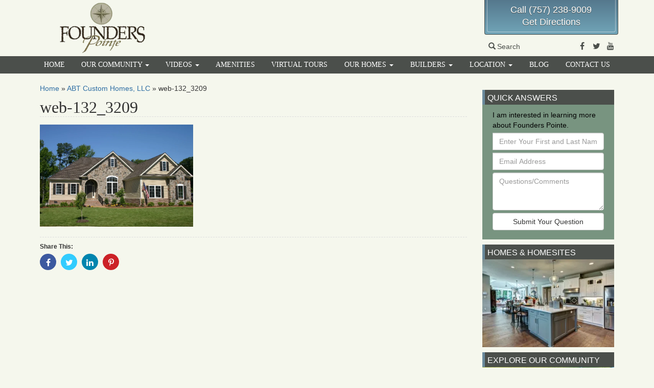

--- FILE ---
content_type: text/html; charset=UTF-8
request_url: https://www.founderspointe.com/abt-custom-homes/8bea3f8060142a461d91533caab3f7ec/
body_size: 10814
content:

<!DOCTYPE html>
<html lang="en-US">
<head>
  <meta charset="utf-8">
  <meta http-equiv="X-UA-Compatible" content="IE=edge">
  <meta name="viewport" content="width=device-width, initial-scale=1">

  	<link rel="apple-touch-icon" sizes="57x57" href="/apple-touch-icon-57x57.png">  
	<link rel="apple-touch-icon" sizes="114x114" href="/apple-touch-icon-114x114.png">    
	<link rel="apple-touch-icon" sizes="72x72" href="/apple-touch-icon-72x72.png">      
	<link rel="apple-touch-icon" sizes="144x144" href="/apple-touch-icon-144x144.png">        
	<link rel="apple-touch-icon" sizes="60x60" href="/apple-touch-icon-60x60.png">          
	<link rel="apple-touch-icon" sizes="120x120" href="/apple-touch-icon-120x120.png">            
	<link rel="apple-touch-icon" sizes="76x76" href="/apple-touch-icon-76x76.png">              
	<link rel="apple-touch-icon" sizes="152x152" href="/apple-touch-icon-152x152.png">                
	<link rel="icon" type="image/png" href="/favicon-196x196.png" sizes="196x196">                    
	<link rel="icon" type="image/png" href="/favicon-160x160.png" sizes="160x160">                    
	<link rel="icon" type="image/png" href="/favicon-96x96.png" sizes="96x96">                        
	<link rel="icon" type="image/png" href="/favicon-16x16.png" sizes="16x16">                          
	<link rel="icon" type="image/png" href="/favicon-32x32.png" sizes="32x32">                          
	<meta name="msapplication-TileColor" content="#ffc40d">                            
	<meta name="msapplication-TileImage" content="/mstile-144x144.png">                              
  <meta name='robots' content='index, follow, max-image-preview:large, max-snippet:-1, max-video-preview:-1' />
	<style>img:is([sizes="auto" i], [sizes^="auto," i]) { contain-intrinsic-size: 3000px 1500px }</style>
	
<!-- Google Tag Manager for WordPress by gtm4wp.com -->
<script data-cfasync="false" data-pagespeed-no-defer>
	var gtm4wp_datalayer_name = "dataLayer";
	var dataLayer = dataLayer || [];
</script>
<!-- End Google Tag Manager for WordPress by gtm4wp.com -->
	<!-- This site is optimized with the Yoast SEO plugin v24.3 - https://yoast.com/wordpress/plugins/seo/ -->
	<title>web-132_3209 - Founders Pointe</title>
	<link rel="canonical" href="https://www.founderspointe.com/abt-custom-homes/8bea3f8060142a461d91533caab3f7ec/" />
	<meta property="og:locale" content="en_US" />
	<meta property="og:type" content="article" />
	<meta property="og:title" content="web-132_3209 - Founders Pointe" />
	<meta property="og:url" content="https://www.founderspointe.com/abt-custom-homes/8bea3f8060142a461d91533caab3f7ec/" />
	<meta property="og:site_name" content="Founders Pointe" />
	<meta property="article:publisher" content="https://www.facebook.com/Founders-Pointe-326065604521/" />
	<meta property="og:image" content="https://www.founderspointe.com/abt-custom-homes/8bea3f8060142a461d91533caab3f7ec" />
	<meta property="og:image:width" content="800" />
	<meta property="og:image:height" content="533" />
	<meta property="og:image:type" content="image/jpeg" />
	<meta name="twitter:card" content="summary_large_image" />
	<meta name="twitter:site" content="@founderspointe" />
	<script type="application/ld+json" class="yoast-schema-graph">{"@context":"https://schema.org","@graph":[{"@type":"WebPage","@id":"https://www.founderspointe.com/abt-custom-homes/8bea3f8060142a461d91533caab3f7ec/","url":"https://www.founderspointe.com/abt-custom-homes/8bea3f8060142a461d91533caab3f7ec/","name":"web-132_3209 - Founders Pointe","isPartOf":{"@id":"https://www.founderspointe.com/#website"},"primaryImageOfPage":{"@id":"https://www.founderspointe.com/abt-custom-homes/8bea3f8060142a461d91533caab3f7ec/#primaryimage"},"image":{"@id":"https://www.founderspointe.com/abt-custom-homes/8bea3f8060142a461d91533caab3f7ec/#primaryimage"},"thumbnailUrl":"https://www.founderspointe.com/wp-content/uploads/sites/6/2010/05/web-132_3209.jpg","datePublished":"2016-02-02T17:00:04+00:00","dateModified":"2016-02-02T17:00:04+00:00","breadcrumb":{"@id":"https://www.founderspointe.com/abt-custom-homes/8bea3f8060142a461d91533caab3f7ec/#breadcrumb"},"inLanguage":"en-US","potentialAction":[{"@type":"ReadAction","target":["https://www.founderspointe.com/abt-custom-homes/8bea3f8060142a461d91533caab3f7ec/"]}]},{"@type":"ImageObject","inLanguage":"en-US","@id":"https://www.founderspointe.com/abt-custom-homes/8bea3f8060142a461d91533caab3f7ec/#primaryimage","url":"https://www.founderspointe.com/wp-content/uploads/sites/6/2010/05/web-132_3209.jpg","contentUrl":"https://www.founderspointe.com/wp-content/uploads/sites/6/2010/05/web-132_3209.jpg","width":800,"height":533,"caption":"web-132_3209"},{"@type":"BreadcrumbList","@id":"https://www.founderspointe.com/abt-custom-homes/8bea3f8060142a461d91533caab3f7ec/#breadcrumb","itemListElement":[{"@type":"ListItem","position":1,"name":"Home","item":"https://www.founderspointe.com/"},{"@type":"ListItem","position":2,"name":"ABT Custom Homes, LLC","item":"https://www.founderspointe.com/abt-custom-homes/"},{"@type":"ListItem","position":3,"name":"web-132_3209"}]},{"@type":"WebSite","@id":"https://www.founderspointe.com/#website","url":"https://www.founderspointe.com/","name":"Founders Pointe","description":"New Home Community","potentialAction":[{"@type":"SearchAction","target":{"@type":"EntryPoint","urlTemplate":"https://www.founderspointe.com/?s={search_term_string}"},"query-input":{"@type":"PropertyValueSpecification","valueRequired":true,"valueName":"search_term_string"}}],"inLanguage":"en-US"}]}</script>
	<!-- / Yoast SEO plugin. -->


<link rel='dns-prefetch' href='//cdnjs.cloudflare.com' />
<link rel='dns-prefetch' href='//ajax.googleapis.com' />
<link rel='dns-prefetch' href='//maxcdn.bootstrapcdn.com' />
<link rel="alternate" type="application/rss+xml" title="Founders Pointe &raquo; Feed" href="https://www.founderspointe.com/feed/" />
<link rel="alternate" type="application/rss+xml" title="Founders Pointe &raquo; Comments Feed" href="https://www.founderspointe.com/comments/feed/" />
<script type="text/javascript">
/* <![CDATA[ */
window._wpemojiSettings = {"baseUrl":"https:\/\/s.w.org\/images\/core\/emoji\/15.0.3\/72x72\/","ext":".png","svgUrl":"https:\/\/s.w.org\/images\/core\/emoji\/15.0.3\/svg\/","svgExt":".svg","source":{"concatemoji":"https:\/\/www.founderspointe.com\/wp-includes\/js\/wp-emoji-release.min.js"}};
/*! This file is auto-generated */
!function(i,n){var o,s,e;function c(e){try{var t={supportTests:e,timestamp:(new Date).valueOf()};sessionStorage.setItem(o,JSON.stringify(t))}catch(e){}}function p(e,t,n){e.clearRect(0,0,e.canvas.width,e.canvas.height),e.fillText(t,0,0);var t=new Uint32Array(e.getImageData(0,0,e.canvas.width,e.canvas.height).data),r=(e.clearRect(0,0,e.canvas.width,e.canvas.height),e.fillText(n,0,0),new Uint32Array(e.getImageData(0,0,e.canvas.width,e.canvas.height).data));return t.every(function(e,t){return e===r[t]})}function u(e,t,n){switch(t){case"flag":return n(e,"\ud83c\udff3\ufe0f\u200d\u26a7\ufe0f","\ud83c\udff3\ufe0f\u200b\u26a7\ufe0f")?!1:!n(e,"\ud83c\uddfa\ud83c\uddf3","\ud83c\uddfa\u200b\ud83c\uddf3")&&!n(e,"\ud83c\udff4\udb40\udc67\udb40\udc62\udb40\udc65\udb40\udc6e\udb40\udc67\udb40\udc7f","\ud83c\udff4\u200b\udb40\udc67\u200b\udb40\udc62\u200b\udb40\udc65\u200b\udb40\udc6e\u200b\udb40\udc67\u200b\udb40\udc7f");case"emoji":return!n(e,"\ud83d\udc26\u200d\u2b1b","\ud83d\udc26\u200b\u2b1b")}return!1}function f(e,t,n){var r="undefined"!=typeof WorkerGlobalScope&&self instanceof WorkerGlobalScope?new OffscreenCanvas(300,150):i.createElement("canvas"),a=r.getContext("2d",{willReadFrequently:!0}),o=(a.textBaseline="top",a.font="600 32px Arial",{});return e.forEach(function(e){o[e]=t(a,e,n)}),o}function t(e){var t=i.createElement("script");t.src=e,t.defer=!0,i.head.appendChild(t)}"undefined"!=typeof Promise&&(o="wpEmojiSettingsSupports",s=["flag","emoji"],n.supports={everything:!0,everythingExceptFlag:!0},e=new Promise(function(e){i.addEventListener("DOMContentLoaded",e,{once:!0})}),new Promise(function(t){var n=function(){try{var e=JSON.parse(sessionStorage.getItem(o));if("object"==typeof e&&"number"==typeof e.timestamp&&(new Date).valueOf()<e.timestamp+604800&&"object"==typeof e.supportTests)return e.supportTests}catch(e){}return null}();if(!n){if("undefined"!=typeof Worker&&"undefined"!=typeof OffscreenCanvas&&"undefined"!=typeof URL&&URL.createObjectURL&&"undefined"!=typeof Blob)try{var e="postMessage("+f.toString()+"("+[JSON.stringify(s),u.toString(),p.toString()].join(",")+"));",r=new Blob([e],{type:"text/javascript"}),a=new Worker(URL.createObjectURL(r),{name:"wpTestEmojiSupports"});return void(a.onmessage=function(e){c(n=e.data),a.terminate(),t(n)})}catch(e){}c(n=f(s,u,p))}t(n)}).then(function(e){for(var t in e)n.supports[t]=e[t],n.supports.everything=n.supports.everything&&n.supports[t],"flag"!==t&&(n.supports.everythingExceptFlag=n.supports.everythingExceptFlag&&n.supports[t]);n.supports.everythingExceptFlag=n.supports.everythingExceptFlag&&!n.supports.flag,n.DOMReady=!1,n.readyCallback=function(){n.DOMReady=!0}}).then(function(){return e}).then(function(){var e;n.supports.everything||(n.readyCallback(),(e=n.source||{}).concatemoji?t(e.concatemoji):e.wpemoji&&e.twemoji&&(t(e.twemoji),t(e.wpemoji)))}))}((window,document),window._wpemojiSettings);
/* ]]> */
</script>
<link rel='stylesheet' id='sass-css' href='https://www.founderspointe.com/wp-content/themes/fp-2016/build/css/sass.min.css' type='text/css' media='all' />
<link rel="preload" as="style" onload="this.onload=null;this.rel='stylesheet'" id="fontawesome" href="//maxcdn.bootstrapcdn.com/font-awesome/4.7.0/css/font-awesome.min.css" type="text/css" media="all" />
<link rel="preload" as="style" onload="this.onload=null;this.rel='stylesheet'" id="fpw_styles_css" href="https://www.founderspointe.com/wp-content/plugins/feature-a-page-widget/css/fpw_styles.css" type="text/css" media="all" />
<style id='wp-emoji-styles-inline-css' type='text/css'>

	img.wp-smiley, img.emoji {
		display: inline !important;
		border: none !important;
		box-shadow: none !important;
		height: 1em !important;
		width: 1em !important;
		margin: 0 0.07em !important;
		vertical-align: -0.1em !important;
		background: none !important;
		padding: 0 !important;
	}
</style>
<style id='classic-theme-styles-inline-css' type='text/css'>
/*! This file is auto-generated */
.wp-block-button__link{color:#fff;background-color:#32373c;border-radius:9999px;box-shadow:none;text-decoration:none;padding:calc(.667em + 2px) calc(1.333em + 2px);font-size:1.125em}.wp-block-file__button{background:#32373c;color:#fff;text-decoration:none}
</style>
<style id='global-styles-inline-css' type='text/css'>
:root{--wp--preset--aspect-ratio--square: 1;--wp--preset--aspect-ratio--4-3: 4/3;--wp--preset--aspect-ratio--3-4: 3/4;--wp--preset--aspect-ratio--3-2: 3/2;--wp--preset--aspect-ratio--2-3: 2/3;--wp--preset--aspect-ratio--16-9: 16/9;--wp--preset--aspect-ratio--9-16: 9/16;--wp--preset--color--black: #000000;--wp--preset--color--cyan-bluish-gray: #abb8c3;--wp--preset--color--white: #ffffff;--wp--preset--color--pale-pink: #f78da7;--wp--preset--color--vivid-red: #cf2e2e;--wp--preset--color--luminous-vivid-orange: #ff6900;--wp--preset--color--luminous-vivid-amber: #fcb900;--wp--preset--color--light-green-cyan: #7bdcb5;--wp--preset--color--vivid-green-cyan: #00d084;--wp--preset--color--pale-cyan-blue: #8ed1fc;--wp--preset--color--vivid-cyan-blue: #0693e3;--wp--preset--color--vivid-purple: #9b51e0;--wp--preset--gradient--vivid-cyan-blue-to-vivid-purple: linear-gradient(135deg,rgba(6,147,227,1) 0%,rgb(155,81,224) 100%);--wp--preset--gradient--light-green-cyan-to-vivid-green-cyan: linear-gradient(135deg,rgb(122,220,180) 0%,rgb(0,208,130) 100%);--wp--preset--gradient--luminous-vivid-amber-to-luminous-vivid-orange: linear-gradient(135deg,rgba(252,185,0,1) 0%,rgba(255,105,0,1) 100%);--wp--preset--gradient--luminous-vivid-orange-to-vivid-red: linear-gradient(135deg,rgba(255,105,0,1) 0%,rgb(207,46,46) 100%);--wp--preset--gradient--very-light-gray-to-cyan-bluish-gray: linear-gradient(135deg,rgb(238,238,238) 0%,rgb(169,184,195) 100%);--wp--preset--gradient--cool-to-warm-spectrum: linear-gradient(135deg,rgb(74,234,220) 0%,rgb(151,120,209) 20%,rgb(207,42,186) 40%,rgb(238,44,130) 60%,rgb(251,105,98) 80%,rgb(254,248,76) 100%);--wp--preset--gradient--blush-light-purple: linear-gradient(135deg,rgb(255,206,236) 0%,rgb(152,150,240) 100%);--wp--preset--gradient--blush-bordeaux: linear-gradient(135deg,rgb(254,205,165) 0%,rgb(254,45,45) 50%,rgb(107,0,62) 100%);--wp--preset--gradient--luminous-dusk: linear-gradient(135deg,rgb(255,203,112) 0%,rgb(199,81,192) 50%,rgb(65,88,208) 100%);--wp--preset--gradient--pale-ocean: linear-gradient(135deg,rgb(255,245,203) 0%,rgb(182,227,212) 50%,rgb(51,167,181) 100%);--wp--preset--gradient--electric-grass: linear-gradient(135deg,rgb(202,248,128) 0%,rgb(113,206,126) 100%);--wp--preset--gradient--midnight: linear-gradient(135deg,rgb(2,3,129) 0%,rgb(40,116,252) 100%);--wp--preset--font-size--small: 13px;--wp--preset--font-size--medium: 20px;--wp--preset--font-size--large: 36px;--wp--preset--font-size--x-large: 42px;--wp--preset--spacing--20: 0.44rem;--wp--preset--spacing--30: 0.67rem;--wp--preset--spacing--40: 1rem;--wp--preset--spacing--50: 1.5rem;--wp--preset--spacing--60: 2.25rem;--wp--preset--spacing--70: 3.38rem;--wp--preset--spacing--80: 5.06rem;--wp--preset--shadow--natural: 6px 6px 9px rgba(0, 0, 0, 0.2);--wp--preset--shadow--deep: 12px 12px 50px rgba(0, 0, 0, 0.4);--wp--preset--shadow--sharp: 6px 6px 0px rgba(0, 0, 0, 0.2);--wp--preset--shadow--outlined: 6px 6px 0px -3px rgba(255, 255, 255, 1), 6px 6px rgba(0, 0, 0, 1);--wp--preset--shadow--crisp: 6px 6px 0px rgba(0, 0, 0, 1);}:where(.is-layout-flex){gap: 0.5em;}:where(.is-layout-grid){gap: 0.5em;}body .is-layout-flex{display: flex;}.is-layout-flex{flex-wrap: wrap;align-items: center;}.is-layout-flex > :is(*, div){margin: 0;}body .is-layout-grid{display: grid;}.is-layout-grid > :is(*, div){margin: 0;}:where(.wp-block-columns.is-layout-flex){gap: 2em;}:where(.wp-block-columns.is-layout-grid){gap: 2em;}:where(.wp-block-post-template.is-layout-flex){gap: 1.25em;}:where(.wp-block-post-template.is-layout-grid){gap: 1.25em;}.has-black-color{color: var(--wp--preset--color--black) !important;}.has-cyan-bluish-gray-color{color: var(--wp--preset--color--cyan-bluish-gray) !important;}.has-white-color{color: var(--wp--preset--color--white) !important;}.has-pale-pink-color{color: var(--wp--preset--color--pale-pink) !important;}.has-vivid-red-color{color: var(--wp--preset--color--vivid-red) !important;}.has-luminous-vivid-orange-color{color: var(--wp--preset--color--luminous-vivid-orange) !important;}.has-luminous-vivid-amber-color{color: var(--wp--preset--color--luminous-vivid-amber) !important;}.has-light-green-cyan-color{color: var(--wp--preset--color--light-green-cyan) !important;}.has-vivid-green-cyan-color{color: var(--wp--preset--color--vivid-green-cyan) !important;}.has-pale-cyan-blue-color{color: var(--wp--preset--color--pale-cyan-blue) !important;}.has-vivid-cyan-blue-color{color: var(--wp--preset--color--vivid-cyan-blue) !important;}.has-vivid-purple-color{color: var(--wp--preset--color--vivid-purple) !important;}.has-black-background-color{background-color: var(--wp--preset--color--black) !important;}.has-cyan-bluish-gray-background-color{background-color: var(--wp--preset--color--cyan-bluish-gray) !important;}.has-white-background-color{background-color: var(--wp--preset--color--white) !important;}.has-pale-pink-background-color{background-color: var(--wp--preset--color--pale-pink) !important;}.has-vivid-red-background-color{background-color: var(--wp--preset--color--vivid-red) !important;}.has-luminous-vivid-orange-background-color{background-color: var(--wp--preset--color--luminous-vivid-orange) !important;}.has-luminous-vivid-amber-background-color{background-color: var(--wp--preset--color--luminous-vivid-amber) !important;}.has-light-green-cyan-background-color{background-color: var(--wp--preset--color--light-green-cyan) !important;}.has-vivid-green-cyan-background-color{background-color: var(--wp--preset--color--vivid-green-cyan) !important;}.has-pale-cyan-blue-background-color{background-color: var(--wp--preset--color--pale-cyan-blue) !important;}.has-vivid-cyan-blue-background-color{background-color: var(--wp--preset--color--vivid-cyan-blue) !important;}.has-vivid-purple-background-color{background-color: var(--wp--preset--color--vivid-purple) !important;}.has-black-border-color{border-color: var(--wp--preset--color--black) !important;}.has-cyan-bluish-gray-border-color{border-color: var(--wp--preset--color--cyan-bluish-gray) !important;}.has-white-border-color{border-color: var(--wp--preset--color--white) !important;}.has-pale-pink-border-color{border-color: var(--wp--preset--color--pale-pink) !important;}.has-vivid-red-border-color{border-color: var(--wp--preset--color--vivid-red) !important;}.has-luminous-vivid-orange-border-color{border-color: var(--wp--preset--color--luminous-vivid-orange) !important;}.has-luminous-vivid-amber-border-color{border-color: var(--wp--preset--color--luminous-vivid-amber) !important;}.has-light-green-cyan-border-color{border-color: var(--wp--preset--color--light-green-cyan) !important;}.has-vivid-green-cyan-border-color{border-color: var(--wp--preset--color--vivid-green-cyan) !important;}.has-pale-cyan-blue-border-color{border-color: var(--wp--preset--color--pale-cyan-blue) !important;}.has-vivid-cyan-blue-border-color{border-color: var(--wp--preset--color--vivid-cyan-blue) !important;}.has-vivid-purple-border-color{border-color: var(--wp--preset--color--vivid-purple) !important;}.has-vivid-cyan-blue-to-vivid-purple-gradient-background{background: var(--wp--preset--gradient--vivid-cyan-blue-to-vivid-purple) !important;}.has-light-green-cyan-to-vivid-green-cyan-gradient-background{background: var(--wp--preset--gradient--light-green-cyan-to-vivid-green-cyan) !important;}.has-luminous-vivid-amber-to-luminous-vivid-orange-gradient-background{background: var(--wp--preset--gradient--luminous-vivid-amber-to-luminous-vivid-orange) !important;}.has-luminous-vivid-orange-to-vivid-red-gradient-background{background: var(--wp--preset--gradient--luminous-vivid-orange-to-vivid-red) !important;}.has-very-light-gray-to-cyan-bluish-gray-gradient-background{background: var(--wp--preset--gradient--very-light-gray-to-cyan-bluish-gray) !important;}.has-cool-to-warm-spectrum-gradient-background{background: var(--wp--preset--gradient--cool-to-warm-spectrum) !important;}.has-blush-light-purple-gradient-background{background: var(--wp--preset--gradient--blush-light-purple) !important;}.has-blush-bordeaux-gradient-background{background: var(--wp--preset--gradient--blush-bordeaux) !important;}.has-luminous-dusk-gradient-background{background: var(--wp--preset--gradient--luminous-dusk) !important;}.has-pale-ocean-gradient-background{background: var(--wp--preset--gradient--pale-ocean) !important;}.has-electric-grass-gradient-background{background: var(--wp--preset--gradient--electric-grass) !important;}.has-midnight-gradient-background{background: var(--wp--preset--gradient--midnight) !important;}.has-small-font-size{font-size: var(--wp--preset--font-size--small) !important;}.has-medium-font-size{font-size: var(--wp--preset--font-size--medium) !important;}.has-large-font-size{font-size: var(--wp--preset--font-size--large) !important;}.has-x-large-font-size{font-size: var(--wp--preset--font-size--x-large) !important;}
:where(.wp-block-post-template.is-layout-flex){gap: 1.25em;}:where(.wp-block-post-template.is-layout-grid){gap: 1.25em;}
:where(.wp-block-columns.is-layout-flex){gap: 2em;}:where(.wp-block-columns.is-layout-grid){gap: 2em;}
:root :where(.wp-block-pullquote){font-size: 1.5em;line-height: 1.6;}
</style>
<link rel="preload" as="style" onload="this.onload=null;this.rel='stylesheet'" id="boot-slider" href="https://www.founderspointe.com/wp-content/plugins/boot-slider-eastwest/css/carousel.css" type="text/css" media="all" />
<link rel="preload" as="style" onload="this.onload=null;this.rel='stylesheet'" id="contact-us" href="https://www.founderspointe.com/wp-content/plugins/contact-us-eastwest/css/contact-us.css" type="text/css" media="all" />
<link rel="preload" as="style" onload="this.onload=null;this.rel='stylesheet'" id="bsearch-style" href="https://www.founderspointe.com/wp-content/plugins/better-search/includes/css/bsearch-styles.min.css" type="text/css" media="all" />
<style id='bsearch-custom-style-inline-css' type='text/css'>
#bsearchform { margin: 20px; padding: 20px; }
#heatmap { margin: 20px; padding: 20px; border: 1px dashed #ccc }
.bsearch_results_page { max-width:90%; margin: 20px; padding: 20px; }
.bsearch_footer { text-align: center; }
.bsearch_highlight { background:#ffc; }
	
</style>
<script type="text/javascript" defer src="//ajax.googleapis.com/ajax/libs/jquery/1.12.4/jquery.min.js" id="jquery-js"></script>
<script type="text/javascript" id="wd-eventtracking-plugin-js-extra">
/* <![CDATA[ */
var WDEventTrackingAjax = {"ajaxurl":"https:\/\/www.founderspointe.com\/wp-admin\/admin-ajax.php","submitNonce":"2dd00fd0ee","action":"wd-event-tracking-api","namespace":"eventtracking"};
/* ]]> */
</script>
<script type="text/javascript" defer src="https://www.founderspointe.com/wp-content/plugins/wd-event-tracking/build/plugin.min.js" id="wd-eventtracking-plugin-js"></script>
<script type="text/javascript" defer src="//cdnjs.cloudflare.com/ajax/libs/jquery.lazy/1.7.10/jquery.lazy.min.js" id="wd-lazyload-library-js"></script>
<script type="text/javascript" defer src="//cdnjs.cloudflare.com/ajax/libs/jquery.lazy/1.7.10/jquery.lazy.plugins.min.js" id="wd-lazyload-library-plugins-js"></script>
<script type="text/javascript" id="wd-lazyload-plugin-js-extra">
/* <![CDATA[ */
var WDLazyloadAjax = {"settings":{"location_id":"","email_from":"","error_email_to":"","_fs_blog_admin":"true","effect":"fadeIn","yt_thumb":"maxresdefault","media_manager_alt":"1","remove_empty_tags":"1","check_iframe_title":"1","responsive_iframe_url":"matterport.com"}};
/* ]]> */
</script>
<script type="text/javascript" defer src="https://www.founderspointe.com/wp-content/plugins/wd-lazyload/build/plugin.js" id="wd-lazyload-plugin-js"></script>
<script type="text/javascript" defer src="//maxcdn.bootstrapcdn.com/bootstrap/3.3.7/js/bootstrap.min.js" id="bootstrap-js"></script>
<script type="text/javascript" defer src="https://www.founderspointe.com/wp-content/themes/fp-2016/build/js/core.min.js" id="core-js"></script>
<script type="text/javascript" defer src="https://cdnjs.cloudflare.com/ajax/libs/loadCSS/2.1.0/cssrelpreload.min.js" id="cssrel-preload-js"></script>
<script type="text/javascript" defer src="https://www.founderspointe.com/wp-content/plugins/boot-slider-eastwest/js/slider.js" id="boot-slider-js"></script>
<link rel="https://api.w.org/" href="https://www.founderspointe.com/wp-json/" /><link rel="alternate" title="JSON" type="application/json" href="https://www.founderspointe.com/wp-json/wp/v2/media/4134" /><link rel="EditURI" type="application/rsd+xml" title="RSD" href="https://www.founderspointe.com/xmlrpc.php?rsd" />
<meta name="generator" content="WordPress 6.7.4" />
<link rel='shortlink' href='https://www.founderspointe.com/?p=4134' />
<link rel="alternate" title="oEmbed (JSON)" type="application/json+oembed" href="https://www.founderspointe.com/wp-json/oembed/1.0/embed?url=https%3A%2F%2Fwww.founderspointe.com%2Fabt-custom-homes%2F8bea3f8060142a461d91533caab3f7ec%2F" />
<link rel="alternate" title="oEmbed (XML)" type="text/xml+oembed" href="https://www.founderspointe.com/wp-json/oembed/1.0/embed?url=https%3A%2F%2Fwww.founderspointe.com%2Fabt-custom-homes%2F8bea3f8060142a461d91533caab3f7ec%2F&#038;format=xml" />

<!-- Google Tag Manager for WordPress by gtm4wp.com -->
<!-- GTM Container placement set to manual -->
<script data-cfasync="false" data-pagespeed-no-defer>
	var dataLayer_content = {"visitorLoginState":"logged-out","pagePostType":"attachment","pagePostType2":"single-attachment","pagePostAuthor":"ewcadmin"};
	dataLayer.push( dataLayer_content );
</script>
<script data-cfasync="false">
(function(w,d,s,l,i){w[l]=w[l]||[];w[l].push({'gtm.start':
new Date().getTime(),event:'gtm.js'});var f=d.getElementsByTagName(s)[0],
j=d.createElement(s),dl=l!='dataLayer'?'&l='+l:'';j.async=true;j.src=
'//www.googletagmanager.com/gtm.js?id='+i+dl;f.parentNode.insertBefore(j,f);
})(window,document,'script','dataLayer','GTM-T4B33P');
</script>
<!-- End Google Tag Manager for WordPress by gtm4wp.com -->
</head>

                                           

<body class="attachment attachment-template-default attachmentid-4134 attachment-jpeg">

<!-- GTM Container placement set to manual -->
<!-- Google Tag Manager (noscript) -->
				<noscript><iframe src="https://www.googletagmanager.com/ns.html?id=GTM-T4B33P" height="0" width="0" style="display:none;visibility:hidden" aria-hidden="true"></iframe></noscript>
<!-- End Google Tag Manager (noscript) -->
<div id="fb-root"></div>

<div id="site-header-container">
<div class="container">

  <header id="site-header" class="row">

      <div class="logo col-xs-12 col-sm-3">
       <a href="/">
         <picture>
           <source media="all" type="image/webp" srcset="https://www.founderspointe.com/wp-content/themes/fp-2016/images/founders-logo-med-stacked.png.webp"/>
           <source media="all" type="image/png" srcset="https://www.founderspointe.com/wp-content/themes/fp-2016/images/founders-logo-med-stacked.png"/>
           <img src="https://www.founderspointe.com/wp-content/themes/fp-2016/images/founders-logo-med-stacked.png" alt="Founders Pointe Logo"/> 
         </picture>
        </a>
      </div>

      <div class="header-spacer col-xs-12 col-sm-5 col-md-6">&nbsp;</div>
      <div class="header-right col-xs-12 col-sm-4 col-md-3">
      
        <div class="header-info-wrapper">
          <div class="header-info">
            <div class="info"><a href="tel:7572389009">Call (757) 238-9009</a></div>
            <div class="info"><a href="/location#directions">Get Directions</a></div> 
          </div>
        </div>
                
        <div class="header-social">
        
          <a tabindex="0" id="search-popover" data-toggle="popover" role="button">
            <span class="glyphicon glyphicon-search"></span>Search
	            <div id="search-popover-content" class="hide">
	              <form class="form-inline" role="form" action="/">
	                <div class="form-group">
	                  <label class="sr-only" for="s">Search For</label>
	                  <input type="text" placeholder="Search For" name="s" id="s" class="form-control"/>
	                  <button type="submit" class="btn btn-primary">Go</button>
                  </div>
                </form>
              </div>
          </a>
  	      <div class="social-media">
  	        <a href="https://www.facebook.com/Founders-Pointe-326065604521/" target="_blank">
  	          <span class="fa fa-facebook-f"></span>
  	          <span class="sr-only">Facebook</span>
            </a>
  	        <a href="https://twitter.com/founderspointe" target="_blank">
  	          <span class="fa fa-twitter"></span>
  	          <span class="sr-only">Twitter</span>
            </a>
  	        <a href="https://www.youtube.com/channel/UCfIEWvd-bJbo16giVQb3jIw" target="_blank">
  	          <span class="fa fa-youtube"></span>
  	          <span class="sr-only">Youtube</span>
            </a>
          </div>


        </div> <!-- end social media -->

      </div>	<!-- end right column -->

  </header>

<!-- end header div -->
</div>
</div>

<nav class="navbar" role="navigation"> 

  <!-- Brand and toggle get grouped for better mobile display --> 
  <div class="navbar-header"> 
    <button type="button" class="navbar-toggle" data-toggle="collapse" data-target=".navbar-ex1-collapse"> 
      <span class="sr-only">Toggle navigation</span> 
      <span class="icon-bar"></span> 
      <span class="icon-bar"></span> 
      <span class="icon-bar"></span> 
    </button> 
    <a class="navbar-brand" href="https://www.founderspointe.com">
      <picture>
        <source media="all" type="image/webp" srcset="https://www.founderspointe.com/wp-content/themes/fp-2016/images/fp_mobile_logo.png.webp"/>
        <source media="all" type="image/png" srcset="https://www.founderspointe.com/wp-content/themes/fp-2016/images/fp_mobile_logo.png"/>
        <img src="https://www.founderspointe.com/wp-content/themes/fp-2016/images/fp_mobile_logo.png" class="alignleft" alt="logo"/>
      </picture>
      <span>Founders Pointe</span>
    </a>
  </div> 

  <!-- Collect the nav links, forms, and other content for toggling --> 
  <div class="collapse navbar-collapse navbar-ex1-collapse">
	
    <ul id="menu-main" class="nav nav-justified"><li   id="menu-item-3642" class="menu-item menu-item-type-post_type menu-item-object-page menu-item-home menu-item-3642"><a title="Home" href="https://www.founderspointe.com/">Home</a></li>
<li   id="menu-item-1660" class="menu-item menu-item-type-post_type menu-item-object-page menu-item-has-children menu-item-1660 dropdown"><a title="Our Community" href="#" data-toggle="dropdown" class="dropdown-toggle" aria-haspopup="true">Our Community <span class="caret"></span><span class="fa fa-chevron-right"></span></a>
<ul role="menu" class=" dropdown-menu">
	<li role="menuitem"  id="menu-item-3643" class="menu-item menu-item-type-post_type menu-item-object-page menu-item-3643"><a title="Our Community" href="https://www.founderspointe.com/our-community/">Our Community</a></li>
	<li role="menuitem"  id="menu-item-4273" class="menu-item menu-item-type-post_type menu-item-object-page menu-item-4273"><a title="Interactive Community Map" href="https://www.founderspointe.com/our-community/interactive-community-map/">Interactive Community Map</a></li>
	<li role="menuitem"  id="menu-item-1668" class="menu-item menu-item-type-post_type menu-item-object-page menu-item-1668"><a title="Our Sales Team" href="https://www.founderspointe.com/our-community/our-sales-team/">Our Sales Team</a></li>
	<li role="menuitem"  id="menu-item-1669" class="menu-item menu-item-type-post_type menu-item-object-page menu-item-1669"><a title="Testimonials" href="https://www.founderspointe.com/our-community/testimonials/">Testimonials</a></li>
	<li role="menuitem"  id="menu-item-1664" class="menu-item menu-item-type-post_type menu-item-object-page menu-item-1664"><a title="About Us" href="https://www.founderspointe.com/about-us/">About Us</a></li>
</ul>
</li>
<li   id="menu-item-1670" class="menu-item menu-item-type-post_type menu-item-object-page menu-item-has-children menu-item-1670 dropdown"><a title="Videos" href="#" data-toggle="dropdown" class="dropdown-toggle" aria-haspopup="true">Videos <span class="caret"></span><span class="fa fa-chevron-right"></span></a>
<ul role="menu" class=" dropdown-menu">
	<li role="menuitem"  id="menu-item-7151" class="menu-item menu-item-type-post_type menu-item-object-page menu-item-7151"><a title="Videos" href="https://www.founderspointe.com/our-community/video-tour/">Videos</a></li>
	<li role="menuitem"  id="menu-item-7149" class="menu-item menu-item-type-post_type menu-item-object-page menu-item-7149"><a title="Virtual Tours" href="https://www.founderspointe.com/virtual-tours/">Virtual Tours</a></li>
</ul>
</li>
<li   id="menu-item-1661" class="menu-item menu-item-type-post_type menu-item-object-page menu-item-1661"><a title="Amenities" href="https://www.founderspointe.com/amenities/">Amenities</a></li>
<li   id="menu-item-7161" class="menu-item menu-item-type-post_type menu-item-object-page menu-item-7161"><a title="Virtual Tours" href="https://www.founderspointe.com/virtual-tours/">Virtual Tours</a></li>
<li   id="menu-item-1662" class="menu-item menu-item-type-post_type menu-item-object-page menu-item-has-children menu-item-1662 dropdown"><a title="Our Homes" href="#" data-toggle="dropdown" class="dropdown-toggle" aria-haspopup="true">Our Homes <span class="caret"></span><span class="fa fa-chevron-right"></span></a>
<ul role="menu" class=" dropdown-menu">
	<li role="menuitem"  id="menu-item-1671" class="menu-item menu-item-type-post_type menu-item-object-page menu-item-1671"><a title="Homes For Sale" href="https://www.founderspointe.com/available-homes/">Homes For Sale</a></li>
	<li role="menuitem"  id="menu-item-7150" class="menu-item menu-item-type-post_type menu-item-object-page menu-item-7150"><a title="Virtual Tours" href="https://www.founderspointe.com/virtual-tours/">Virtual Tours</a></li>
	<li role="menuitem"  id="menu-item-6423" class="menu-item menu-item-type-post_type menu-item-object-page menu-item-6423"><a title="Waterfront Homesites" href="https://www.founderspointe.com/live-coastal-lifestyle/">Waterfront Homesites</a></li>
	<li role="menuitem"  id="menu-item-6268" class="menu-item menu-item-type-post_type menu-item-object-page menu-item-6268"><a title="Waterfront Homes" href="https://www.founderspointe.com/waterfront-lots-now-available/">Waterfront Homes</a></li>
	<li role="menuitem"  id="menu-item-3644" class="menu-item menu-item-type-post_type menu-item-object-page menu-item-3644"><a title="Photo Gallery" href="https://www.founderspointe.com/our-homes/">Photo Gallery</a></li>
	<li role="menuitem"  id="menu-item-1672" class="menu-item menu-item-type-post_type menu-item-object-page menu-item-1672"><a title="Architectural Integrity" href="https://www.founderspointe.com/our-homes/architectural-integrity/">Architectural Integrity</a></li>
	<li role="menuitem"  id="menu-item-1673" class="menu-item menu-item-type-post_type menu-item-object-page menu-item-1673"><a title="Floor Plans" href="https://www.founderspointe.com/our-homes/floor-plans/">Floor Plans</a></li>
</ul>
</li>
<li   id="menu-item-2051" class="menu-item menu-item-type-post_type menu-item-object-page menu-item-has-children menu-item-2051 dropdown"><a title="Builders" href="#" data-toggle="dropdown" class="dropdown-toggle" aria-haspopup="true">Builders <span class="caret"></span><span class="fa fa-chevron-right"></span></a>
<ul role="menu" class=" dropdown-menu">
	<li role="menuitem"  id="menu-item-3645" class="menu-item menu-item-type-post_type menu-item-object-page menu-item-3645"><a title="Featured Builders" href="https://www.founderspointe.com/featured-builders/">Featured Builders</a></li>
	<li role="menuitem"  id="menu-item-6172" class="menu-item menu-item-type-post_type menu-item-object-page menu-item-6172"><a title="Carlesi Construction" href="https://www.founderspointe.com/featured-builders/carlesi-construction/">Carlesi Construction</a></li>
	<li role="menuitem"  id="menu-item-2062" class="menu-item menu-item-type-post_type menu-item-object-page menu-item-2062"><a title="Sasser Construction" href="https://www.founderspointe.com/featured-builders/sasser-construction/">Sasser Construction</a></li>
	<li role="menuitem"  id="menu-item-3466" class="menu-item menu-item-type-post_type menu-item-object-page menu-item-3466"><a title="Saybrook Homes" href="https://www.founderspointe.com/featured-builders/saybrook-homes/">Saybrook Homes</a></li>
</ul>
</li>
<li   id="menu-item-4285" class="menu-item menu-item-type-post_type menu-item-object-page menu-item-has-children menu-item-4285 dropdown"><a title="Location" href="#" data-toggle="dropdown" class="dropdown-toggle" aria-haspopup="true">Location <span class="caret"></span><span class="fa fa-chevron-right"></span></a>
<ul role="menu" class=" dropdown-menu">
	<li role="menuitem"  id="menu-item-1675" class="menu-item menu-item-type-post_type menu-item-object-page menu-item-1675"><a title="Conveniences" href="https://www.founderspointe.com/location/conveniences/">Conveniences</a></li>
	<li role="menuitem"  id="menu-item-4287" class="menu-item menu-item-type-post_type menu-item-object-page menu-item-4287"><a title="Location &amp; Directions" href="https://www.founderspointe.com/location/">Location &#038; Directions</a></li>
	<li role="menuitem"  id="menu-item-1676" class="menu-item menu-item-type-post_type menu-item-object-page menu-item-1676"><a title="Local Schools" href="https://www.founderspointe.com/location/local-schools/">Local Schools</a></li>
	<li role="menuitem"  id="menu-item-1678" class="menu-item menu-item-type-post_type menu-item-object-page menu-item-1678"><a title="Local Utilities &amp; Services" href="https://www.founderspointe.com/location/local-utilities-services/">Local Utilities &amp; Services</a></li>
</ul>
</li>
<li   id="menu-item-1665" class="menu-item menu-item-type-post_type menu-item-object-page menu-item-1665"><a title="Blog" href="https://www.founderspointe.com/blog/">Blog</a></li>
<li   id="menu-item-1666" class="menu-item menu-item-type-post_type menu-item-object-page menu-item-1666"><a title="Contact Us" href="https://www.founderspointe.com/contact-us/">Contact Us</a></li>
</ul>
  </div>

</nav>

<div class="container">

	<div class="row">

		<div class="col-xs-12 col-sm-8 col-md-9 front-content-cell">

			<section class="main-content-area">
	
		  	
		  <article id="post-4134">
		    	<header>

		<p id="breadcrumbs"><span><span><a href="https://www.founderspointe.com/">Home</a></span> &raquo; <span><a href="https://www.founderspointe.com/abt-custom-homes/">ABT Custom Homes, LLC</a></span> &raquo; <span class="breadcrumb_last" aria-current="page">web-132_3209</span></span></p>
		<h1>web-132_3209</h1>
	</header>
	
			    <div class="wrapper">
		      <p class="attachment"><a href="https://www.founderspointe.com/wp-content/uploads/sites/6/2010/05/web-132_3209.jpg"><img width="300" height="200" class="attachment-medium size-medium lazyload lazyload" alt="web-132_3209" sizes="(max-width: 300px) 100vw, 300px" data-src="https://www.founderspointe.com/wp-content/uploads/sites/6/2010/05/web-132_3209-300x200.jpg" data-srcset="https://www.founderspointe.com/wp-content/uploads/sites/6/2010/05/web-132_3209-300x200.jpg 300w, https://www.founderspointe.com/wp-content/uploads/sites/6/2010/05/web-132_3209-768x512.jpg 768w, https://www.founderspointe.com/wp-content/uploads/sites/6/2010/05/web-132_3209-263x175.jpg 263w, https://www.founderspointe.com/wp-content/uploads/sites/6/2010/05/web-132_3209-400x267.jpg 400w, https://www.founderspointe.com/wp-content/uploads/sites/6/2010/05/web-132_3209.jpg 800w"></a></p>
		    </div>
		    <div class="clearfix"></div>
				<div class="social-media"><div class="social-media-text">Share This:</div><div class="social-media-icons"><a href="javascript:void(0)" class="sharing-eastwest-icon" title="Share With Facebook"  data-url="https://www.founderspointe.com/abt-custom-homes/8bea3f8060142a461d91533caab3f7ec/" data-service="facebook">
                <span class="fa fa-facebook-f"></span>
                <span class="sr-only">Share With Facebook</span>
              </a><a href="javascript:void(0)" class="sharing-eastwest-icon" title="Share With Twitter"  data-url="https://www.founderspointe.com/abt-custom-homes/8bea3f8060142a461d91533caab3f7ec/" data-service="twitter">
                <span class="fa fa-twitter"></span>
                <span class="sr-only">Share With Twitter</span>
              </a><a href="javascript:void(0)" class="sharing-eastwest-icon" title="Share With Linkedin"  data-url="https://www.founderspointe.com/abt-custom-homes/8bea3f8060142a461d91533caab3f7ec/" data-service="linkedin">
                <span class="fa fa-linkedin"></span>
                <span class="sr-only">Share With Linkedin</span>
              </a><a href="javascript:void(0)" class="sharing-eastwest-icon" title="Share With Pinterest"  data-url="https://www.founderspointe.com/abt-custom-homes/8bea3f8060142a461d91533caab3f7ec/" data-service="pinterest">
                <span class="fa fa-pinterest-p"></span>
                <span class="sr-only">Share With Pinterest</span>
              </a></div></div>			</article>
	  
		  		  </section>

		</div>

		<div class="col-xs-12 col-sm-4 col-md-3 front-side-cell">
			<section class="sidebar-widgets widget-column">	
		    <ul><li id="text-14" class="widget widget_text"><h2 class="widgettitle">Quick Answers</h2>
			<div class="textwidget"><div class="quick-answer-widget">
I am interested in learning more about Founders Pointe.

<div id="contact_us_form-nophone" class="contact-us">
      <form id="eastwest-contact-us-1">
        
      <input type="hidden" name="form_shortcode" value="form-nophone">
      <input type="hidden" name="_ewcu_gaid" value="">
      <input type="hidden" name="_ewcu_gatrackpage" value="/quick-contact-request-complete">
      <input type="hidden" name="ewa_uuid" value="">
      <input type="hidden" name="wda_timestamp" value="1769338800">
      <input type="hidden" name="submit_option" value="">
      <input type="hidden" name="submit_email" value="">
      <input type="hidden" name="robin_email" value="">
      <input type="hidden" name="submit_url" value="">
      <input type="hidden" name="tag_id" id="tag_id" value="">
      <input type="hidden" name="category_name" id="category_name" value="">

      <div class="form-group">
        <label class="sr-only" for="name">Enter Your First and Last Name</label>
        <div class="input-group">
          <span class="input-group-addon"><span class="glyphicon glyphicon-user"></span></span>
          <input type="text" id="name" name="name" class="form-control" placeholder="Enter Your First and Last Name" value="">
        </div>
      </div>
      <div class="form-group">
        <label class="sr-only" for="email">Email Address</label>
        <div class="input-group">
          <span class="input-group-addon"><span class="glyphicon glyphicon-envelope"></span></span>
          <input type="text" id="email" name="email" class="form-control" placeholder="Email Address" value="">
        </div>
      </div>
    <div class="form-group">
                      <label class="sr-only" for="comments">Questions/Comments</label>
                      <textarea id="comments" name="comments" class="form-control" rows="3" placeholder="Questions/Comments"></textarea>
                   </div>
        <input type="submit" class="btn btn-primary contact-us-submit-btn" value="Submit Your Question">
        <div class="contact-us-progress"><img alt="Progress Indicator" class=" lazyload" data-src="https://www.founderspointe.com/wp-content/plugins/contact-us-eastwest/images/progress.gif"></div>
        <div class="contact-us-status"></div>
      </form>
      </div>
</div></div>
		</li>
<li id="fpw_widget-13" class="widget widget_fpw_widget"><a href="https://www.founderspointe.com/available-homes/" title="Homes & Homesites"><h2 class="widgettitle">Homes &#038; Homesites</h2>
</a>
<article class="hentry fpw-clearfix fpw-layout-big">

	<a href="https://www.founderspointe.com/available-homes/" class="fpw-featured-link" rel="bookmark">
		<div class="fpw-featured-image">
			<picture>
              <source data-srcset="https://www.founderspointe.com/wp-content/uploads/sites/6/2020/01/Sasser-Kitchen-Sun-Room-1-300x200.jpg.webp" media="all" type="image/webp"/>
              <source data-srcset="https://www.founderspointe.com/wp-content/uploads/sites/6/2020/01/Sasser-Kitchen-Sun-Room-1-300x200.jpg" media="all" type="image/jpeg"/>
              <img class="lazyload" data-src="https://www.founderspointe.com/wp-content/uploads/sites/6/2020/01/Sasser-Kitchen-Sun-Room-1-300x200.jpg" alt="Sasser Kitchen Sun Room"/>
            </picture>
            		</div>
	</a>

	<div class="fpw-excerpt entry-summary">
			</div>

</article>

</li>
<li id="fpw_widget-14" class="widget widget_fpw_widget"><a href="https://www.founderspointe.com/our-community/interactive-community-map/" title="Explore Our Community"><h2 class="widgettitle">Explore Our Community</h2>
</a>
<article class="hentry fpw-clearfix fpw-layout-big">

	<a href="https://www.founderspointe.com/our-community/interactive-community-map/" class="fpw-featured-link" rel="bookmark">
		<div class="fpw-featured-image">
			<picture>
              <source data-srcset="https://www.founderspointe.com/wp-content/uploads/sites/6/2020/01/FP-community-map-300x169.jpg.webp" media="all" type="image/webp"/>
              <source data-srcset="https://www.founderspointe.com/wp-content/uploads/sites/6/2020/01/FP-community-map-300x169.jpg" media="all" type="image/jpeg"/>
              <img class="lazyload" data-src="https://www.founderspointe.com/wp-content/uploads/sites/6/2020/01/FP-community-map-300x169.jpg" alt="Founders Pointe Community Map"/>
            </picture>
            		</div>
	</a>

	<div class="fpw-excerpt entry-summary">
			</div>

</article>

</li>

		<li id="recent-posts-5" class="widget widget_recent_entries">
		<a href="https://www.founderspointe.com/blog/" title="From The Blog"><h2 class="widgettitle">From The Blog</h2>
</a>
		<ul>
											<li>
					<a href="https://www.founderspointe.com/2024/09/a-modern-farmhouse-style-home-to-be-built-on-waterfront-lot-in-founders-pointe/">A Modern Farmhouse Style Home by Carlesi Construction in Founders Pointe</a>
									</li>
											<li>
					<a href="https://www.founderspointe.com/2022/07/3-new-homes-coming-soon-to-waterfront-lots-in-founders-pointe/">Two New Homes Coming Soon to Waterfront Lots in Founders Pointe</a>
									</li>
											<li>
					<a href="https://www.founderspointe.com/2021/07/the-custom-building-process-7-steps-on-how-to-build-your-dream-home/">The Custom Building Process- 7 Steps on How to Build Your Dream Home</a>
									</li>
											<li>
					<a href="https://www.founderspointe.com/2021/05/coastal-cottage-by-sasser-construction-offers-casual-living/">Coastal Cottage by Sasser Construction Offers Casual Living</a>
									</li>
											<li>
					<a href="https://www.founderspointe.com/2021/05/sasser-construction-member-of-the-southern-living-custom-builder-program-for-28-years/">Sasser Construction Continues to Excel in the Southern Living Custom Builder Program After 32 Years</a>
									</li>
					</ul>

		</li>
</ul>
			</section>
		</div>

	<!-- end row -->
	</div>
	
<!-- end container -->
</div>
	


<div class="footer-wrapper">
<footer class="container" style="padding-bottom:15px;height:auto">

  <div class="wrapper">
    <div class="logo">
      <a href="/">
        <picture>
          <source media="all" type="image/webp" srcset="https://www.founderspointe.com/wp-content/themes/fp-2016/images/fp_logo_light.png.webp"/>
          <source media="all" type="image/png" srcset="https://www.founderspointe.com/wp-content/themes/fp-2016/images/fp_logo_light.png"/>
          <img class="lazyload" data-src="https://www.founderspointe.com/wp-content/themes/fp-2016/images/fp_logo_light.png" alt="logo"/>
        </picture>
      </a>
    </div>
    <div class="info">
      <p>
        
    <div class="MobileSwitch">
      <div class="DesktopToggle">
        <a href="javascript:void(0)">Desktop</a>
      </div>
      <div class="MobileToggle">
        <a href="javascript:void(0)">Mobile</a>
      </div>
    </div>
          </p>
      <p>
        <a href="/">Founders Pointe</a>
      </p>
      <p>
        <a href="https://www.google.com/maps/place/1230+Founders+Pointe+Trail,+Carrollton,+VA+23314" target="_blank">
          1230 Founders Pointe Trail<br/>
          Carrollton, VA 23314
        </a>
        <br/>
        <a href="tel:17572389009">(757) 238-9009</a>
      </p>
      <p>
        &nbsp;©&nbsp;Founders Pointe&nbsp;2018 - All rights reserved
        - <a href="/privacy-policy/" title="Privacy Policy">Privacy Policy</a>
      </p>
      <p>
      </p>
    </div>
    <div class="realtor">
      <picture>
        <source media="all" type="image/webp" data-srcset="https://www.founderspointe.com/wp-content/themes/fp-2016/images/ew-40-founders.png.webp"/>
        <source media="all" type="image/png" data-srcset="https://www.founderspointe.com/wp-content/themes/fp-2016/images/ew-40-founders.png"/>
        <img class="ewcimg lazyload" data-src="https://www.founderspointe.com/wp-content/themes/fp-2016/images/ew-40-founders.png" alt="EWC Logo"/>
      </picture>
      <picture>
        <source media="all" type="image/webp" data-srcset="https://www.founderspointe.com/wp-content/themes/fp-2016/images/eho-white.png.webp"/>
        <source media="all" type="image/png" data-srcset="https://www.founderspointe.com/wp-content/themes/fp-2016/images/eho-white.png"/>
        <img class="ehoimg lazyload" data-src="https://www.founderspointe.com/wp-content/themes/fp-2016/images/eho-white.png" alt="EHO Logo"/>
      </picture>
    </div>

  <!-- end wrapper -->
  </div>

</footer>
</div>

<script type="text/javascript" id="contact-us-js-extra">
/* <![CDATA[ */
var EWContactUsAjax = {"ajaxurl":"https:\/\/www.founderspointe.com\/wp-admin\/admin-ajax.php","submitNonce":"628856618b"};
/* ]]> */
</script>
<script type="text/javascript" defer src="https://www.founderspointe.com/wp-content/plugins/contact-us-eastwest/js/contact-us.js" id="contact-us-js"></script>
<script type="text/javascript" defer src="https://www.founderspointe.com/wp-content/plugins/gallery-eastwest/js/gallery.js" id="gallery_eastwest-js"></script>
<script type="text/javascript" defer src="https://www.founderspointe.com/wp-content/plugins/gallery-eastwest/js/jquery.mobile.custom.min.js" id="jquery_mobile-js"></script>
<script type="text/javascript" id="sharing_eastwest-js-extra">
/* <![CDATA[ */
var EWSHARE = {"share_url":"https:\/\/www.founderspointe.com\/wp-content\/plugins\/sharing-eastwest\/lib\/sharing.php"};
/* ]]> */
</script>
<script type="text/javascript" defer src="https://www.founderspointe.com/wp-content/plugins/sharing-eastwest/js/sharing.js" id="sharing_eastwest-js"></script>
<script type="text/javascript" defer src="https://www.founderspointe.com/wp-content/plugins/duracelltomi-google-tag-manager/dist/js/gtm4wp-form-move-tracker.js" id="gtm4wp-form-move-tracker-js"></script>
<script type="text/javascript" defer src="https://www.founderspointe.com/wp-content/plugins/mobile-eastwest/js/mobile.js" id="mobile_switch_eastwest-js"></script>

</body>
</html>

--- FILE ---
content_type: application/javascript
request_url: https://www.founderspointe.com/wp-content/plugins/contact-us-eastwest/js/contact-us.js
body_size: 2188
content:

var CONTACTUS = new EW_CONTACT_US();

//make our tab interface
jQuery(document).ready(function($) {

	$('.contact-us').each(function() {

		$(this).find('input[type=text]').each(function() {
			$(this).on("change",function(evt){CONTACTUS.checkForm(evt);});
		});

	});

	//if our request variable is set, make sure that tab is active
	$('.contact-us-submit-btn').each(function() {
		CONTACTUS.setupSubmit(this);
	});

	//if our request variable is set, make sure that tab is active
	$('.contact-us-modal').each(function(idx,m) {

		$(m).on('show.bs.modal',function() {
			$('body').prepend(this);
		});

	});

});

function EW_CONTACT_US() 
{

	var $ = jQuery;
	var self = this;
	var _submitBtn;
	var _modal;

	this.setupSubmit = function(btn)
	{

		$(btn).on("click",function(evt) {

			evt.preventDefault();

			_submitBtn = $(evt.target);
			_submitBtn.prop("disabled",true);

			var f = _submitBtn.closest('form');
			_modal = f.find('.modal');

			var arr = $(f).serializeArray();
			var obj = {};

			for (var i in arr)
			{
				var key = arr[i].name;
				obj[key] = arr[i].value;
			}

			self.submit(obj,$(f));
			return false;

		});

	};


	this.submit = function(data,form)
	{
		//make sure our required forms are filled
		if (!this.sanityCheck(data,form) || !this.spamCheck(data.comments))
		{
			_submitBtn.prop("disabled",false);
			return false;
		}

		//setup our containers for later
		var p = form.find('.contact-us-progress')[0];
		var s = form.find('.contact-us-status')[0];
		var progCont = $(p);
		var statCont = $(s);

		//for after
		var submitUrl = form.find("[name='submit_url']").val();
		statCont.removeClass("error");
		
		var source = "\n\nSubmitted From: " + encodeURI(window.location.href);

		//store the source and referrer
		data.source_url = encodeURI(window.location.href);
		data.referrer_url = encodeURI(document.referrer);
		
		if (data.comments) data.comments += source;
		else data.comments = source;

		$.each(data,function(key,val) {
		
			if (key.indexOf('Custom - ') != -1)
			{
				var title = key.replace('Custom - ','');
				data.comments = title + ': ' + val + "\n" + data.comments;
			}
		
		});

		//for wordpress ajax query
		data.action = "ajax-contact-us-submit";
		data.submitNonce = EWContactUsAjax.submitNonce;


		//send the query
		$.ajax({
		     	url: EWContactUsAjax.ajaxurl,
					type: "POST",
					dataType: "json",
		     	data: data,
		     	beforeSend: function(){
						progCont.show();
					},
					error:function(data) {	
						console.log('======= Error ========');
						console.log(data);
					},	
					success:function(resp){

						console.log(EWContactUsAjax.ajaxurl);
						console.log(resp);

						progCont.hide();

						if (resp && resp.error) 
						{
							statCont.addClass("error");
							statCont.html(resp.error);
						}
						else 
						{

							if (typeof(dataLayer) != 'undefined') dataLayer.push({event:'contactus:submitted'});

							$('body').trigger('eastwest:contactus:submitted',{form_data: data});
																				
							statCont.addClass("success");
							statCont.html("Request sent successfully");

							//close the popup if there is one
							if (_modal) setTimeout(function(){_modal.modal('toggle');},1000);

							//redirect if necessary
							if (submitUrl.length > 0) setTimeout(function(){location.href = submitUrl},500);
						}

					},
		});

	};

	this.checkForm = function(evt)
	{
		var f = $(evt.target);
		var group = f.closest('.form-group');

		if (f.attr("name")=="email")
		{
			var data = f.val();

			if (data.indexOf("@")==-1 || data.indexOf(".")==-1 || data.indexOf(' ') != -1)
			{
				group.addClass('has-error');

				//remove any success icon if one
				f.parent().find('.glyphicon-ok').remove();
				f.parent().append($('<span class="glyphicon glyphicon-warning-sign form-control-feedback" aria-hidden="true"/>'));

				return false;
			}

		}

		//if we make it to here, it checks out
		group.removeClass('has-error');
		group.addClass('has-success');
		group.addClass('has-feedback');

		//remove any error icon
		f.parent().find('.glyphicon-warning-sign').remove();
		f.parent().append($('<span class="glyphicon glyphicon-ok form-control-feedback" aria-hidden="true"/>'));

		return true;

	};

	this.sanityCheck = function(data,form)
	{
		if (!data.name)
		{
			var nm = form.find("[name='name']");
			nm.closest('.form-group').addClass("has-error");
			nm.parent().append($('<span class="glyphicon glyphicon-warning-sign form-control-feedback" aria-hidden="true"/>'));
			nm.focus();

			alert("Please enter your name");

			return false;
		}

		if (!data.email)
		{
			var em = form.find("[name='email']");
			em.closest('.form-group').addClass("has-error");
			em.parent().append($('<span class="glyphicon glyphicon-warning-sign form-control-feedback" aria-hidden="true"/>'));
			em.focus();

			alert("Please enter a valid email address");

			return false;
		}

		//look for other required elements
		var bail = false;
		
		form.find('[data-required="1"]').each(function(idx,tb) {
		
			if ($(tb).val().length == '0')
			{
				$(tb).closest('.form-group').addClass("has-error");
				$(tb).parent().append($('<span class="glyphicon glyphicon-warning-sign form-control-feedback" aria-hidden="true"/>'));
				bail = true;
				return false;
			}
		
		});

		if (bail == true)
		{
			alert('Please fill out all required forms');
			return false;
		}

		//lame attempt to stop some spam
		if (data.comments && data.comments.length > 0)
		{
			if (data.comments.trim().split(' ').length < 3)
			{
				alert('Please enter a more description question/comment');
				return false;
			}
		}

		var err = $('.form-group.has-error');
		if (err.length > 0)
		{
			alert("Please fix the error before submitting");
			return false;
		}

		return true;

	};

	this.spamCheck = function(comments)
	{
		comments = comments.toLowerCase();
		var phraseGroups = [];
		
		//for copyright notices
		var phrases = ['images at your web','copyright','this document','loan','covid','ppp'];
		phraseGroups.push(phrases);
		
		var groupRets = [];
		
		$.each(phraseGroups,function(idx,phrases) {

			//store if we pass this individual group
			var phraseRet = false;
	
			//check each phrase in the gropu, if we are missing one then we pass		
			$.each(phrases,function(i,phrase) {

				if (comments.indexOf(phrase) == -1)
				{
					phraseRet = true;
					return false;
				}
			
			});

			//store if we passed this group
			groupRets[idx] = phraseRet;
		
		});

		//now check every group return, if we failed any group then bomb out
		return (groupRets.indexOf(false) == -1);
	};


}
